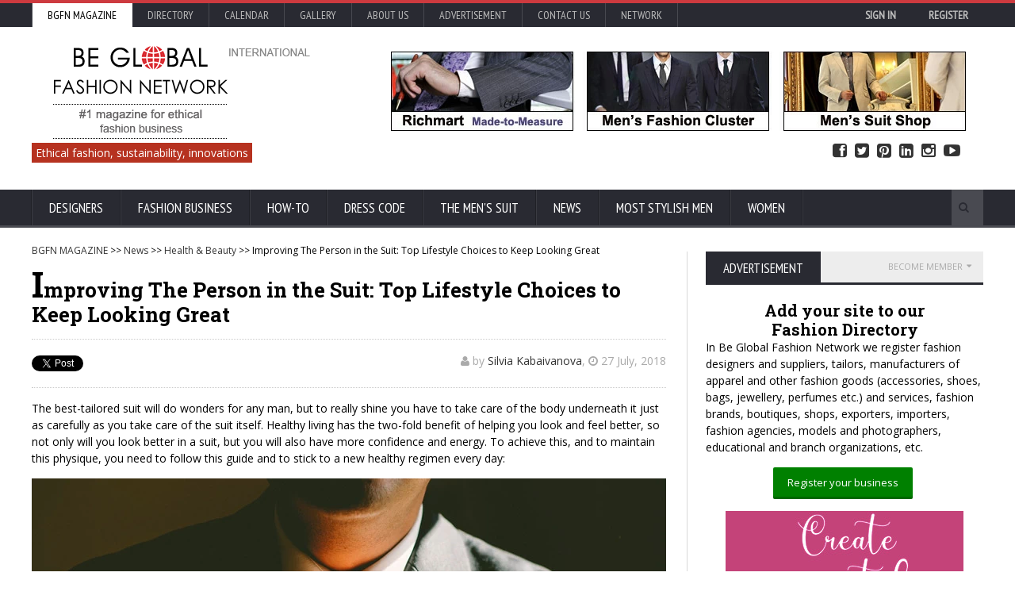

--- FILE ---
content_type: text/html; charset=utf-8
request_url: https://www.google.com/recaptcha/api2/aframe
body_size: -86
content:
<!DOCTYPE HTML><html><head><meta http-equiv="content-type" content="text/html; charset=UTF-8"></head><body><script nonce="3uWp-ZlnBp0WbzurjLVe7A">/** Anti-fraud and anti-abuse applications only. See google.com/recaptcha */ try{var clients={'sodar':'https://pagead2.googlesyndication.com/pagead/sodar?'};window.addEventListener("message",function(a){try{if(a.source===window.parent){var b=JSON.parse(a.data);var c=clients[b['id']];if(c){var d=document.createElement('img');d.src=c+b['params']+'&rc='+(localStorage.getItem("rc::a")?sessionStorage.getItem("rc::b"):"");window.document.body.appendChild(d);sessionStorage.setItem("rc::e",parseInt(sessionStorage.getItem("rc::e")||0)+1);localStorage.setItem("rc::h",'1768614377572');}}}catch(b){}});window.parent.postMessage("_grecaptcha_ready", "*");}catch(b){}</script></body></html>